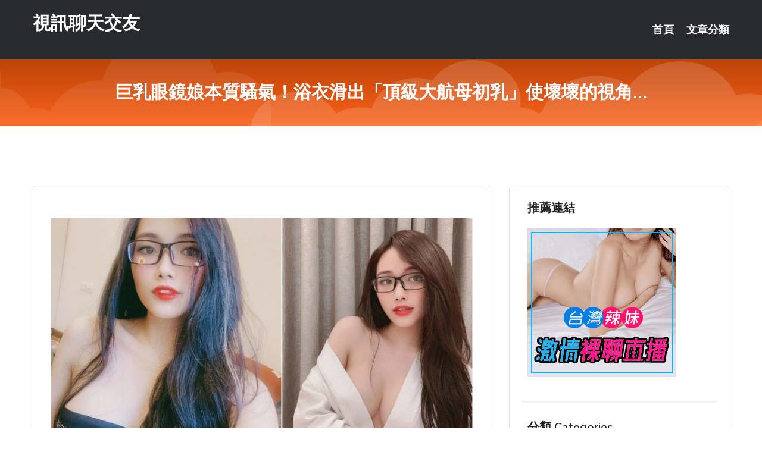

--- FILE ---
content_type: text/html; charset=UTF-8
request_url: http://app.ishow999.com/post/37621.html
body_size: 17869
content:
<!DOCTYPE html>
<html lang="zh-Hant-TW">
<head>
<meta charset="utf-8">
<title>巨乳眼鏡娘本質騷氣！浴衣滑出「頂級大航母初乳」使壞壞的視角…-視訊聊天交友</title>
<!-- Stylesheets -->
<link href="/css/bootstrap.css" rel="stylesheet">
<link href="/css/style.css" rel="stylesheet">
<link href="/css/responsive.css" rel="stylesheet">
<link href="/css/custom.css" rel="stylesheet">  
<!-- Responsive -->
<meta http-equiv="X-UA-Compatible" content="IE=edge">
<meta name="viewport" content="width=device-width, initial-scale=1.0, maximum-scale=1.0, user-scalable=0">
<!--[if lt IE 9]><script src="https://cdnjs.cloudflare.com/ajax/libs/html5shiv/3.7.3/html5shiv.js"></script><![endif]-->
<!--[if lt IE 9]><script src="/js/respond.js"></script><![endif]-->
</head>

<body>


<div class="page-wrapper">
    
    <!-- Main Header-->
    <header class="main-header header-style-one">
      
        <div class="upper-header">
            <div class="auto-container">
                <div class="main-box clearfix">
                    <div class="logo-box">
                        <div class="logo"><a href="/">視訊聊天交友</a></div>
                    </div>

                    <div class="nav-outer clearfix">
                        <!-- Main Menu -->
                        <nav class="main-menu navbar-expand-md">
                            <div class="navbar-header">
                                <!-- Toggle Button -->      
                                <button class="navbar-toggler" type="button" data-toggle="collapse" data-target="#navbarSupportedContent" aria-controls="navbarSupportedContent" aria-expanded="false" aria-label="Toggle navigation">
                                    <span class="icofont-navigation-menu"></span> 
								</button>
                            </div>
                            
                            <div class="collapse navbar-collapse clearfix" id="navbarSupportedContent">
                                <ul class="navigation navbar-nav default-hover">
                                    
                                    <li><a href="/">首頁</a></li>
                                    <li class="dropdown"><a href="#">文章分類</a>
                                        <ul>
										<li><a href="/bbs/絲襪美腿">絲襪美腿</a></li><li><a href="/bbs/視訊聊天">視訊聊天</a></li><li><a href="/bbs/健康醫藥">健康醫藥</a></li><li><a href="/bbs/養生觀念">養生觀念</a></li><li><a href="/bbs/育兒分享">育兒分享</a></li><li><a href="/bbs/寵物愛好">寵物愛好</a></li><li><a href="/bbs/娛樂話題">娛樂話題</a></li><li><a href="/bbs/遊戲空間">遊戲空間</a></li><li><a href="/bbs/動漫天地">動漫天地</a></li><li><a href="/bbs/科學新知">科學新知</a></li><li><a href="/bbs/歷史縱橫">歷史縱橫</a></li><li><a href="/bbs/幽默搞笑">幽默搞笑</a></li><li><a href="/bbs/八卦奇聞">八卦奇聞</a></li><li><a href="/bbs/日本AV女優">日本AV女優</a></li><li><a href="/bbs/性愛話題">性愛話題</a></li><li><a href="/bbs/正妹自拍">正妹自拍</a></li><li><a href="/bbs/男女情感">男女情感</a></li><li><a href="/bbs/美女模特">美女模特</a></li><li><a href="/bbs/Av影片">Av影片</a></li>                                        </ul>
                                    </li>
									 
                                </ul>
                            </div>
                        </nav><!-- Main Menu End-->                        
                        <!-- Main Menu End-->
                    </div>
                </div>
            </div>
        </div>

        <!--Sticky Header-->
        <div class="sticky-header">
            <div class="auto-container clearfix">
                <!--Logo-->
                <div class="logo pull-left">
                    <a href="/">視訊聊天交友</a>
                </div>
                
                <!--Right Col-->
                <div class="right-col pull-right">
                    <!-- Main Menu -->
                    <nav class="main-menu navbar-expand-md">
                        <button class="button navbar-toggler" type="button" data-toggle="collapse" data-target="#navbarSupportedContent1" aria-controls="navbarSupportedContent" aria-expanded="false" aria-label="Toggle navigation">
                            <span class="icon-bar"></span>
                            <span class="icon-bar"></span>
                            <span class="icon-bar"></span>
                        </button>

                          <div class="collapse navbar-collapse" id="navbarSupportedContent1">
                            <ul class="navigation navbar-nav default-hover">
                                    
                                    <li><a href="/">首頁</a></li>
                                    <li class="dropdown"><a href="#">文章分類</a>
                                        <ul>
											<li><a href="/bbs/絲襪美腿">絲襪美腿</a></li><li><a href="/bbs/視訊聊天">視訊聊天</a></li><li><a href="/bbs/健康醫藥">健康醫藥</a></li><li><a href="/bbs/養生觀念">養生觀念</a></li><li><a href="/bbs/育兒分享">育兒分享</a></li><li><a href="/bbs/寵物愛好">寵物愛好</a></li><li><a href="/bbs/娛樂話題">娛樂話題</a></li><li><a href="/bbs/遊戲空間">遊戲空間</a></li><li><a href="/bbs/動漫天地">動漫天地</a></li><li><a href="/bbs/科學新知">科學新知</a></li><li><a href="/bbs/歷史縱橫">歷史縱橫</a></li><li><a href="/bbs/幽默搞笑">幽默搞笑</a></li><li><a href="/bbs/八卦奇聞">八卦奇聞</a></li><li><a href="/bbs/日本AV女優">日本AV女優</a></li><li><a href="/bbs/性愛話題">性愛話題</a></li><li><a href="/bbs/正妹自拍">正妹自拍</a></li><li><a href="/bbs/男女情感">男女情感</a></li><li><a href="/bbs/美女模特">美女模特</a></li><li><a href="/bbs/Av影片">Av影片</a></li>                                        </ul>
                              </li>
                                                                </ul>
                          </div>
                    </nav>
                    <!-- Main Menu End-->
                </div>
                
            </div>
        </div>
        <!--End Sticky Header-->
    </header>
    <!--End Main Header -->    
    <!--Page Title-->
    <section class="page-title">
        <div class="auto-container">
            <h2>巨乳眼鏡娘本質騷氣！浴衣滑出「頂級大航母初乳」使壞壞的視角…</h2>
        </div>
    </section>
    <!--End Page Title-->
    
    <!--Sidebar Page Container-->
    <div class="sidebar-page-container">
    	<div class="auto-container">
        	<div class="row clearfix">
			
			<!--Content list Side-->
 
	
	<div class="content-side col-lg-8 col-md-12 col-sm-12">
		


		<!--Comments Area-->
		<div class="comments-area">
		
			<!--item Box-->
			<div class="comment-box">
					
					<p>&nbsp;</p>

<p><img src="/upload/uid/4112.jpg" /></p>

<p>&nbsp;</p>
			</div>
			<!--end item Box-->
		</div>
	</div>
			<!--end Content list Side-->
				
                
                <!--Sidebar Side-->
                <div class="sidebar-side col-lg-4 col-md-12 col-sm-12">
                	<aside class="sidebar default-sidebar">
					
					 <!-- ADS -->
                        <div class="sidebar-widget search-box">
                        	<div class="sidebar-title">
                                <h2>推薦連結</h2>
                            </div>
                        	
							<a href=http://www.p0401.com/ target=_blank><img src="http://60.199.243.193/upload/uid/4382.gif"></a>					  </div>
                        
						
                        <!-- Cat Links -->
                        <div class="sidebar-widget cat-links">
                        	<div class="sidebar-title">
                                <h2>分類 Categories</h2>
                            </div>
                            <ul>
							<li><a href="/bbs/絲襪美腿">絲襪美腿<span>( 731 )</span></a></li><li><a href="/bbs/美女模特">美女模特<span>( 1673 )</span></a></li><li><a href="/bbs/正妹自拍">正妹自拍<span>( 458 )</span></a></li><li><a href="/bbs/日本AV女優">日本AV女優<span>( 274 )</span></a></li><li><a href="/bbs/性愛話題">性愛話題<span>( 2168 )</span></a></li><li><a href="/bbs/男女情感">男女情感<span>( 3960 )</span></a></li><li><a href="/bbs/八卦奇聞">八卦奇聞<span>( 172 )</span></a></li><li><a href="/bbs/幽默搞笑">幽默搞笑<span>( 182 )</span></a></li><li><a href="/bbs/歷史縱橫">歷史縱橫<span>( 1677 )</span></a></li><li><a href="/bbs/科學新知">科學新知<span>( 121 )</span></a></li><li><a href="/bbs/動漫天地">動漫天地<span>( 167 )</span></a></li><li><a href="/bbs/遊戲空間">遊戲空間<span>( 375 )</span></a></li><li><a href="/bbs/娛樂話題">娛樂話題<span>( 1498 )</span></a></li><li><a href="/bbs/寵物愛好">寵物愛好<span>( 184 )</span></a></li><li><a href="/bbs/育兒分享">育兒分享<span>( 1503 )</span></a></li><li><a href="/bbs/養生觀念">養生觀念<span>( 686 )</span></a></li><li><a href="/bbs/健康醫藥">健康醫藥<span>( 197 )</span></a></li><li><a href="/bbs/視訊聊天">視訊聊天<span>( 464 )</span></a></li><li><a href="/bbs/Av影片">Av影片<span>( 23870 )</span></a></li>                            </ul>
                        </div>
						
						
                        <!-- Recent Posts -->
                        <div class="sidebar-widget popular-posts">
                        	<div class="sidebar-title">
                                <h2>相關閱讀</h2>
                            </div>
							
							<article class="post"><div class="text"><a href="/mm/vq98.html">裸視聊老淫婦</a></div></article><article class="post"><div class="text"><a href="/post/36309.html">CHINASES SUB KAWD-918 中年男と美少女二人が出会ったその日に</a></div></article><article class="post"><div class="text"><a href="/post/1258.html">100億光年外的「宇宙牆」被發現，人類被困住了？這是真的嗎？</a></div></article><article class="post"><div class="text"><a href="/post/29045.html">(HD) SVDVD-727 魔鏡號 機器按摩棒野球拳</a></div></article><article class="post"><div class="text"><a href="/mm/a177.html">173視訊live</a></div></article><article class="post"><div class="text"><a href="/post/4699.html">有大格局的人，都有以下這幾種境界，看看你有沒有</a></div></article><article class="post"><div class="text"><a href="/post/3730.html">糞Game無誤！《Captain fly》製作團隊叫你扮蒼蠅，在女校邊吃大便邊偷</a></div></article><article class="post"><div class="text"><a href="/post/17460.html">CHINASES SUB SSNI-654 ‘義父’だから拒絶できず夫のすぐ傍で</a></div></article><article class="post"><div class="text"><a href="/post/3724.html">CHINASES SUB MIAA-123 風俗学園祭～制服ギャル主催こっそり痴</a></div></article><article class="post"><div class="text"><a href="/post/25034.html">肉體大解放！「Lara Fan雙囍」馭夫秀 天王級服務 「肉體招待」享受天王級快</a></div></article>							</div>
                    </aside>
                </div>
				<!--end Sidebar Side-->
            </div>
        </div>
    </div>
    
    
    <!--Main Footer-->
    <footer class="main-footer">
        <div class="auto-container">
        
            <!--Widgets Section-->
            <div class="widgets-section">
                <div class="row clearfix">
                    
                    <!--Big Column-->
                    <div class="big-column col-lg-12 col-md-12 col-sm-12">
                        <div class="row clearfix">
                        
                            <!--Footer Column-->
                            <div class="footer-column col-lg-12 col-md-12 col-sm-12 footer-tags" align="center">
							<a href="http://176851.i349.com">live 173免費視訊-色情視訊
</a><a href="http://163197.ffa76a.com">台灣uu直播官網
</a><a href="http://app.boxue.idv.tw">視頻交友真人秀
</a><a href="http://212962.hy67uu.com">真愛旅舍視頻聊天室
</a><a href="http://1765634.ah79kk.com">日本福利直播軟件app
</a><a href="http://212959.h89kt.com">ut home 網際聯盟
</a><a href="http://470171.puy040.com">mm夜色福利直播軟件app ,免費在線交友聊天室
</a><a href="http://336995.sa23g.com">悠久街拍,傻妹妹色情
</a><a href="http://354564.y88kh.com">s383能看黃播的直播平台 ,視訊聊天室破解
</a><a href="http://366810.mwe072.com">mm夜色特別黃的直播app ,美女視頻裸聊秀場
</a><a href="http://342257.ksh799.com">天下情色,live173看黃台的app免費下載
</a><a href="http://470766.tm88h.com">尼克成人網,showlive午夜直播美女福利視頻
</a><a href="http://470171.syg552.com">mm夜色福利直播軟件app ,免費在線交友聊天室
</a><a href="http://354483.ykh011.com">校園春色激情小說,mmbox彩虹黃播裸播app
</a><a href="http://366944.kyyu88.com">同城—夜情交友,mm夜色露胸直播
</a><a href="http://344813.ykh018.com">線上a片直播王,live173視訊聊天交友網
</a><a href="http://354856.syk001.com">真想聊視頻,日本成人劇情片快播
</a><a href="http://344680.hea029.com">同城一夜免費交友網,live173 視訊美女
</a><a href="http://ykh010.com">花妖直播app 美女福利視頻秀
</a><a href="http://www.ruuugf.com">真愛旅舍視頻聊天室
</a><a href="http://em86t.com">真愛旅舍手機app
</a><a href="http://eu89h.com">免費午夜秀視頻聊天室
</a><a href="http://h676tt.com">live 173視訊
</a><a href="http://www.hwe9.com">173免費視訊
</a><a href="http://www.rsqw21.com">live173影音live秀-免費視訊
</a><a href="http://hwe7.com">真愛旅舍視頻ut聊天室
</a><a href="http://www.fuukkh.com">台灣情人視訊聊天室
</a><a href="http://www.9mmf.com">美女激情luo聊-,午夜聊天視頻,裸聊-
</a><a href="http://zxzx358.com">173免費視訊
</a><a href="http://x50c.com">真愛旅舍視頻聊天室
</a
<a href="http://1784541.gtuu22.com">真愛旅舍ut聊天室
</a><a href="http://1765651.h355g.com">9158聊天室你懂的
</a><a href="http://168776.u86us.com">ut視訊-色裸聊直播間
</a><a href="http://1765632.yak79a.com">晚上福利直播軟件
</a><a href="http://1795934.hea024.com">ut視訊
</a><a href="http://1784718.yu88t.com">哪個app有大尺度直播
</a><a href="http://336792.us35s.com">live173露胸直播 ,uu女神戶外實戰直播app
</a><a href="http://344672.yus099.com">showlive私密直播在線觀看 ,黃色小說網
</a><a href="http://470787.skh33.com">一對一視頻聊天交友,視訊錄影程式下載
</a><a href="http://337295.ke67u.com">蜜桃色小說三級片,七七色迷網視頻
</a><a href="http://470764.tm88h.com">長腿美女跳小蘋果視頻,合成貼圖
</a><a href="http://471066.e375f.com">美女舞蹈老師 ,showlive成人的直播平台
</a><a href="http://344464.hku039.com">同城一夜情交友網,日本SM電影影片
</a><a href="http://341688.e656uu.com">洪爺網站免費電影下載,一夜緣同城寂寞交友網站
</a><a href="http://336692.i390.com">正妹視訊麻將,uu女神最新黃播app求推薦
</a><a href="http://471019.usk36.com">免費視訊聊天室入口,夜色視頻多人聊天室
</a><a href="http://366834.k26yhh.com">s383夜秀場真人性直播間 ,同城寂寞白領交友網
</a><a href="http://354782.k26yyy.com">視頻交友,fc2成人
</a><a href="http://www.av566.com">live173直播-成人視訊
</a><a href="http://www.h335y.com">showlive視訊聊天網
</a><a href="http://www.momoshow.club">美女裸聊聊天室-視訊聊天辣妹-免費視訊色聊
</a><a href="http://www.uk3239.com">live173真愛旅舍視頻聊天室
</a><a href="http://ut6699.com">UT台灣辣妹視訊聊天室
</a><a href="http://www.ykk53.com">173免費視訊聊天
</a><a href="http://www.mo01mo.com">漾美眉視訊聊天室
</a><a href="http://lovers72.com">真愛旅舍美女主播視頻聊天室
</a><a href="http://erovc.com">美女影音聊天室,午夜聊天室真人秀場
</a><a href="http://tuuy78.com">台灣ut視訊聊天室
</a><a href="http://apphh77.com">台灣戀戀視頻聊天室
</a><a href="http://www.173stv.com">173免費視訊聊天室
</a							   </div>
                        </div>
                    </div>
                </div>
            </div>
        </div>
        
        <!--Footer Bottom-->
        <div class="footer-bottom">
            <div class="auto-container">
                <div class="clearfix">
                    <div class="pull-center" align="center">
                        <div class="copyright">&copy; 2026 <a href="/">視訊聊天交友</a> All Right Reserved.</div>
                    </div>
                </div>
            </div>
        </div>
    </footer>
    <!--End Main Footer-->
</div>

<!--Scroll to top-->
<div class="scroll-to-top scroll-to-target" data-target="html"><span class="icofont-long-arrow-up"></span></div>
<script src="/js/jquery.js"></script> 
<script src="/js/popper.min.js"></script>
<script src="/js/bootstrap.min.js"></script>

<script src="/js/owl.js"></script>
<script src="/js/wow.js"></script>
<script src="/js/validate.js"></script>

<script src="/js/appear.js"></script>
<script src="/js/script.js"></script>


</body>
</html>



--- FILE ---
content_type: text/css
request_url: http://app.ishow999.com/css/responsive.css
body_size: 13441
content:
/* SharkHost - Hosting HTML Template */

@media only screen and (max-width: 1800px){
}

@media only screen and (max-width: 1600px){
}
@media only screen and (max-width: 1440px){
	.main-banner-two .content-box .inner{
		padding: 136px 0px 230px;
	}
	.main-banner-two .curve-box{
		top: 99px;
	}
}
@media only screen and (max-width: 1439px){
	.main-banner .content-box {
	    max-width: 609px;
	}
}

@media only screen and (max-width: 1280px){
	
}
@media only screen and (max-width: 1139px){
	.main-banner .curve-box,
	.main-banner-two .curve-box{
		display: none;
	}
	.main-banner .content-box,
	.main-banner-two .content-box{
		max-width: 100%;
	}
	.call-to-action-section .price-column a {
	    margin-top: 20px;
	}
	.call-to-action-section h3{
		margin-right: 0;
	}
}

@media only screen and (min-width: 768px){
	.main-menu .navigation > li > ul,
	.main-menu .navigation > li > .mega-menu,
	.main-menu .navigation > li > ul > li > ul{
		display:block !important;
		visibility:hidden;
		opacity:0;
	}

}

@media only screen and (max-width: 1023px){
	.sticky-header{
		display: none !important;
	}

}
@media only screen and (max-width: 991px){
	.banner-form .form-group button{
		width: 100% !important;
	}
	.subcribes-section .inner-column .text-column h3{
		    margin-bottom: 15px;
	}
	.header-style-two .logo-box {
	    float: none;
	    text-align: center;
	}
	.header-style-two .nav-outer {
	    float: none;
	    text-align: center;
	    width: 100%;
	}
	.header-style-two .outer-box{
		right: 0;
	}
	.main-banner-two .content-box .inner {
	    padding: 200px 0px 230px;
	}
	.call-to-action-section h2,
	.call-to-action-section .price-column {
	    text-align: center;
	}
	.call-to-action-section h3 {
	    margin-right: 20px;
	}
	.call-to-action-section-two .button-column {
	    text-align: left;
	    margin-left: 142px;
	}
	.hosting-section .image-column .image img{
		width: 100%;
	}
}
@media only screen and (max-width: 768px){
	.main-header .logo-box {
	    position: relative;
	    float: none;
	    margin-top: 7px;
	    width: 100%;
	    text-align: center;
	}
	.header-style-one .nav-outer {
	    float: left;
	}
	.header-style-one .main-menu .navigation > li > a:before,
	.header-style-one .main-menu .navigation > li > a:after{
		display: none;
	}
	.main-footer .footer-bottom .copyright-text{
	    float: none;
	    padding: 20px 0;
	    padding-right: 0;
	    text-align: center;
	}
	.social-icon {
	    position: relative;
	    float: none;
	    text-align: center;
	    width: 100%;
	    margin: 0 auto;
	}
	.social-icon li {
	    float: none;
	    display: inline-block;
	    margin-bottom: 15px;
	}
	.header-style-two .outer-box {
	    display: none;
	}
	.domain-section .sec-title {
	    padding-bottom: 0px;
	}
}

@media only screen and (max-width: 767px){
	.header-style-one .outer-box{
		display: none;
	}

	.header-style-one .logo-box{
		float: left;
		width: auto;
	}

	.main-header .logo-box .logo{
		padding: 15px 0;
	}
	.header-style-two .logo-box {
	    width: 100%;
	    text-align: left;
	}
	.header-style-three .logo-box {
	    float: left;
	    width: auto;
	    text-align: left;
	}
	.main-header .nav-outer{
		position: relative;
		width: 100%;
		margin-top: -80px;
	}
	
	.main-header .main-menu{
		padding-top: 0px;
		width: 100%;
		margin: 0px;
	}

	.main-menu .navbar-header {
	    position: relative;
	    float: none;
	    display: block;
	    text-align: right;
	    width: 100%;
	    padding: 8px 0px;
	    right: 0px;
	    top: 15px;
	    z-index: 9;
	}

	.navbar-toggler{
		padding: 0;
		
	}

	.navbar-toggler .icon {
		position: relative;
		font-size: 28px;
		line-height: 43px;
		color: #fff;
		border: 0;
		outline: 0;
	}
	.navbar-toggler span {
    	color: #fff;
	    margin: 0;
		font-size: 28px;
		/*line-height: 43px;*/
	}

	.main-menu .collapse {
	   max-height:400px;
		overflow:auto;
		float:none;
		width:100%;
		padding:10px 0px 0px;
		border:none;
		margin:0px 0px 15px;
		-ms-border-radius:0px;
		-moz-border-radius:0px;
		-webkit-border-radius:0px;
		-o-border-radius:0px;
		border-radius:0px;
		box-shadow:none;
   }
   
	.main-menu .collapse.in,
	.main-menu .collapsing{
		padding:10px 0px 0px;
		border:none;
		margin:0px 0px 15px;
		-ms-border-radius:0px;
		-moz-border-radius:0px;
		-webkit-border-radius:0px;
		-o-border-radius:0px;
		border-radius:0px;
		box-shadow:none;	
	}

	.navbar-dark .navbar-toggler{
		border: 1px solid #ffffff;
	}

	.navbar-light .navbar-toggler{
		border: 1px solid #999999;
	}

	
	.main-menu .navbar-collapse > .navigation{
		float:none !important;
		margin:0px !important;
		width:100% !important;
		
		border:1px solid #ffffff;
		border-top:none;
	}
	
	.main-menu .navbar-collapse > .navigation > li{
		margin:0px !important;
		float:none !important;
		padding:0px !important;
		width:100%;
	}
	
	.main-menu .navigation > li > a,
	.main-menu .navigation > li > ul:before{
		border:none;	
	}
	
	.main-menu .navbar-collapse > .navigation > li > a{
		padding:10px 10px !important;
		border:none !important;
		font-size:15px !important;
	}
	
	.main-menu .navigation li.dropdown > a:after,
	.main-menu .navigation > li.dropdown > a:before,
	.main-menu .navigation > li > ul > li > a::before,
	.main-menu .navigation > li > ul > li > ul > li > a::before{
		color:#ffffff !important;
		right:15px;
		font-size:16px;
		display:none !important;
	}
	
	.main-menu .navbar-collapse > .navigation > li > ul,
	.main-menu .navbar-collapse > .navigation > li > ul > li > ul{
		position:relative;
		border:none;
		float:none;
		visibility:visible;
		opacity:1;
		display:none;
		margin:0px;
		left:auto !important;
		right:auto !important;
		top:auto !important;
		padding:0px;
		outline:none;
		width:100%;
		background:#333333;
		-webkit-border-radius:0px;
		-ms-border-radius:0px;
		-o-border-radius:0px;
		-moz-border-radius:0px;
		border-radius:0px;
		transition:none !important;
		-webkit-transition:none !important;
		-ms-transition:none !important;
		-o-transition:none !important;
		-moz-transition:none !important;
		-webkit-transform: scaleY(1);
	    -ms-transform: scaleY(1);
	    -moz-transform: scaleY(1);
	    transform: scaleY(1);
	}
		
	.main-menu .navbar-collapse > .navigation > li > ul,
	.main-menu .navbar-collapse > .navigation > li > ul > li > ul{
		border-top:1px solid rgba(255,255,255,1) !important;	
	}
	
	.main-menu .navbar-collapse > .navigation > li,
	.main-menu .navbar-collapse > .navigation > li > ul > li,
	.main-menu .navbar-collapse > .navigation > li > ul > li > ul > li{
		border-top:1px solid rgba(255,255,255,1) !important;
		border-bottom:none;
		opacity:1 !important;
		top:0px !important;
		left:0px !important;
		visibility:visible !important;
	}
	
	.main-menu .navbar-collapse > .navigation > li > ul > li:first-child,
	.main-menu .navbar-collapse > .navigation > li > ul > li > ul > li:first-child{
		border-top:none !important;	
	}
	
	.main-menu .navbar-collapse > .navigation > li:first-child{
		border:none;	
	}
	
	.main-menu .navbar-collapse > .navigation > li > a,
	.main-menu .navbar-collapse > .navigation > li > ul > li > a,
	.main-menu .navbar-collapse > .navigation > li > ul > li > ul > li > a{
		padding:12px 20px !important;
		line-height:22px;
		color:#ffffff;
		font-weight:500;
		font-size:15px;
		background:#25262c;
		text-align:left;
	}
	
	.main-menu .navbar-collapse > .navigation > li > a:hover,
	.main-menu .navbar-collapse > .navigation > li > a:active,
	.main-menu .navigation > li .mega-menu-bar .column > ul > li > a,
	.main-menu .navbar-collapse > .navigation > li > a:focus{
		background:#ff5926;
	}
	
	.main-menu .navbar-collapse > .navigation > li:hover > a,
	.main-menu .navbar-collapse > .navigation > li > ul > li:hover > a,
	.main-menu .navbar-collapse > .navigation > li > ul > li > ul > li:hover > a,
	.main-menu .navbar-collapse > .navigation > li.current > a,
	.main-menu .navigation > li .mega-menu-bar .column > ul > li > a,
	.main-menu .navbar-collapse > .navigation > li.current-menu-item > a{
		background:#25262c;
		color:#ffffff !important;
	}
	
	.main-menu .navbar-collapse > .navigation li.dropdown .dropdown-btn{
		display:block;
	}
	
	.main-menu .navbar-collapse > .navigation li.dropdown:after,
	.main-menu .navigation > li > ul:before{
		display:none !important;	
	}
	.header-style-five .search-box-outer {
	    display: none;
	}

	/*=== Mega Menu Style ===*/

	.main-menu .navigation > li.has-mega-menu{
		position:relative !important;	
	}
	
	.main-menu .navigation > li .mega-menu-bar .column{
		padding:0px;
		margin:0px;	
	}
	
	.main-menu .navigation > li > .mega-menu{
		position:relative;
		width:100%;
		padding:0px !important;
		background:none !important;
		margin:0px !important;
		left:0px !important;
		top:0px !important;	
	}
	
	.main-menu .navigation > li > .mega-menu .row{
		margin:0px;
		width:100%;	
	}
	.main-menu .navigation > li > .mega-menu:before,
	.main-menu .navigation > li .mega-menu-bar h3{
		color:#ffffff !important;
		right:15px;
		font-size:16px;
		display:none !important;
	}
	.main-menu .navigation > li > .mega-menu,
	.main-menu .navigation > li .mega-menu-bar > ul{
		position:relative;
		border:none;
		float:none;
		visibility:visible;
		opacity:1;
		display:none;
		margin:0px;
		left:auto !important;
		right:auto !important;
		top:auto !important;
		padding:0px;
		outline:none;
		width:100%;
		background:#2c2c2c;
		-webkit-border-radius:0px;
		-ms-border-radius:0px;
		-o-border-radius:0px;
		-moz-border-radius:0px;
		border-radius:0px;
		transition:none !important;
		-webkit-transition:none !important;
		-ms-transition:none !important;
		-o-transition:none !important;
		-moz-transition:none !important;
		-webkit-box-shadow:none;
		-ms-box-shadow:none;
		-o-box-shadow:none;
		-moz-box-shadow:none;
		box-shadow:none;
	}
	.main-menu .navigation > li .mega-menu-bar .column > ul > li{
		border-top:1px solid rgba(255,255,255,1) !important;
		border-bottom:none;
		opacity:1 !important;
		top:0px !important;
		left:0px !important;
		visibility:visible !important;
	}
	
	.main-menu .navigation > li .mega-menu-bar .column > ul > li > a{
		padding: 10px 10px !important;
		line-height:22px;
		color:#ffffff !important;
		background:#25262c ;
		font-size:14px;
		font-weight:600;
		text-transform:uppercase;
	}

	.main-menu .navigation > li .mega-menu-bar .column > ul > li > a:hover{
		background:#25262c ;
	}
	
	.main-menu .navigation > li > .mega-menu{
		-webkit-transform: scale(1);
		-moz-transform: scale(1);
		-ms-transform: scale(1);
		-o-transform: scale(1);
		transform: scale(1);
	}


	.header-style-two .navbar-toggler span{
		color: #fff;
	}
	.main-banner-two .content-box .inner {
	    padding: 125px 0px 136px;
	}

	.main-banner .content-box .inner{
		padding: 80px 0px 77px;
	}
	
}

@media only screen and (max-width: 600px){
	.main-header .header-top .top-right {
	    position: relative;
	    float: none;
	    width: 100%;
	    text-align: center;
	}
	.main-header .header-top .top-right .links {
	    display: inline-block;
	    float: none;
	}
	.main-header .language{
	    top: -7px;
	}
	.main-header .header-top .top-left,
	.header-top .social-icon{
		float: none;
		text-align: center;
    	width: 100%;
	}
	.header-top .social-icon li{
		float: none;
	}

	.hosting-section .content-column .inner-column{
		padding-left: 0;
	}
	
}
@media only screen and (max-width: 599px){
	.call-to-action-section .price-column a {
	    margin-top: 25px;
	}
	.hosting-section {
	    padding: 0px 0px 45px;
	}
	.sidebar-page-container .comments-area .reply-comment {
	    padding-left: 50px;
	}
	.call-to-action-section h2{
		line-height: 1.2em;
    	margin-bottom: 20px;
	}
	.page-title{
	    padding: 30px 0px;	
	}
	.counter-section .sec-title h2{
		font-size: 30px;
	}
}

@media only screen and (max-width: 479px) {
	.main-header .header-top .top-right{
		text-align: left;
	}
	.main-header .header-top .top-right .links li{
		display: block;
		width: 100%;
	}
	.main-header .header-top .top-right .links li a{
		margin-left: 0;
		padding-left: 0;
		border-left:none;
	}
	.main-header .header-top .top-left, 
	.header-top .social-icon{
		text-align: left;
	}
	.call-to-action-section-two .content-column .inner-column{
		padding-left: 0;
	}
	.call-to-action-section-two .content-column .inner-column:before{
		display: none;
	}

	.domain-form .form-group{
		padding-right: 0;	
	}
	.domain-form .form-group .checked-btn{
		position: relative;
		width: 100%;
	}
	.call-to-action-section-two .button-column{
	    margin-left: 0;	
	}
	.blog-single .inner-box .lower-box .pull-right {
	    float: left;
	}
	.sidebar-page-container .comments-area .comment{
		padding: 0;
	}
	.sidebar-page-container .comments-area .comment-box .author-thumb,
	.sidebar-page-container .comments-area .comment .comment-reply{
		position: relative;
	}
	.sidebar-page-container .comments-area .comment .comment-inner{
		padding-bottom: 15px;
	}
}
